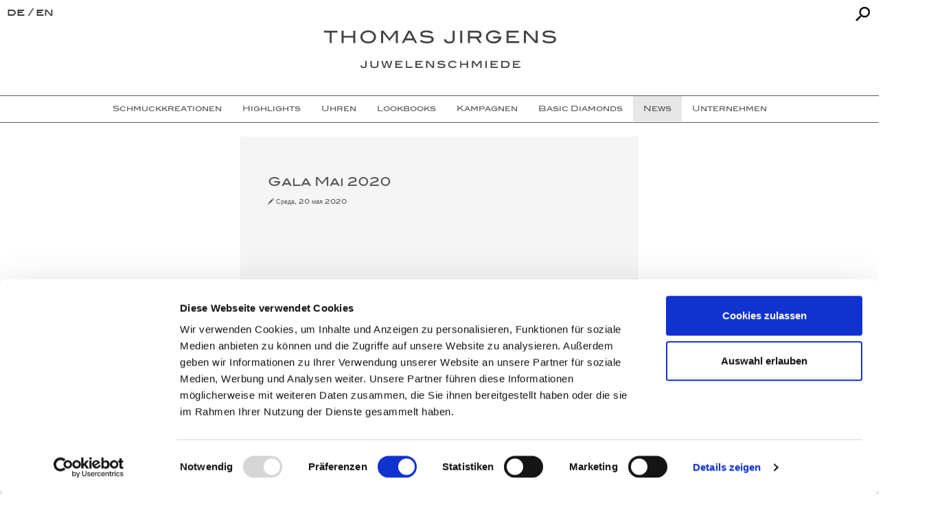

--- FILE ---
content_type: text/html; charset=utf-8
request_url: https://juwelenschmiede.de/ru/news/presse/gala-mai-2020.html
body_size: 12313
content:
<!DOCTYPE html><html prefix="og: http://ogp.me/ns#" lang="ru-RU"><head><meta http-equiv="X-UA-Compatible" content="IE=edge"><meta name="viewport" content="width=device-width, initial-scale=1, shrink-to-fit=no"><meta name="p:domain_verify" content="1e113bcd6dc725e0ffeccda149a40686"/><meta name="google-site-verification" content="t9tb4HYIAky7vpMFEPjdyY4B2srqycj1Tz9aO1BX-rw"><base href="https://juwelenschmiede.de/ru/news/presse/gala-mai-2020.html" /><meta http-equiv="content-type" content="text/html; charset=utf-8" /><meta name="title" content="Gala Mai 2020" /><meta property="og:url" content="https://juwelenschmiede.de/ru/news/presse/gala-mai-2020.html" /><meta property="og:title" content="Gala Mai 2020 - THOMAS JIRGENS Juwelenschmiede | München" /><meta property="og:type" content="article" /><meta property="og:image" content="https://juwelenschmiede.de/media/k2/items/cache/ba0de4516e0eb74cc70e755ba1f8371d_M.jpg" /><meta name="image" content="https://juwelenschmiede.de/media/k2/items/cache/ba0de4516e0eb74cc70e755ba1f8371d_M.jpg" /><meta property="og:description" content="»Diamanten sind Lichtwesen« Edelsteine sind seine Leidenschaft. Eine spezielle Art hat es Thomas Jirgens besonders angetan   Spätestens seit dem..." /><meta name="description" content="»Diamanten sind Lichtwesen« Edelsteine sind seine Leidenschaft. Eine spezielle Art hat es Thomas Jirgens besonders angetan   Spätestens seit dem..." /><meta name="generator" content="Joomla! - Open Source Content Management" /><title>Gala Mai 2020 - THOMAS JIRGENS Juwelenschmiede | München</title><link href="https://juwelenschmiede.de/ru/component/search/?Itemid=352&amp;id=1317:gala-mai-2020&amp;format=opensearch" rel="search" title="Искать THOMAS JIRGENS Juwelenschmiede | München" type="application/opensearchdescription+xml" /><link href="https://cdnjs.cloudflare.com/ajax/libs/magnific-popup.js/1.1.0/magnific-popup.min.css" rel="stylesheet" type="text/css" /><link href="/plugins/content/jw_sigpro/jw_sigpro/includes/js/jquery_fancybox/fancybox/jquery.fancybox.css?v=2.1.5" rel="stylesheet" type="text/css" /><link href="/plugins/content/jw_sigpro/jw_sigpro/includes/js/jquery_fancybox/fancybox/helpers/jquery.fancybox-buttons.css?v=2.1.5" rel="stylesheet" type="text/css" /><link href="/plugins/content/jw_sigpro/jw_sigpro/includes/js/jquery_fancybox/fancybox/helpers/jquery.fancybox-thumbs.css?v=2.1.5" rel="stylesheet" type="text/css" /><link href="/plugins/content/jw_sigpro/jw_sigpro/tmpl/responsive/css/template.css" rel="stylesheet" type="text/css" media="screen" /><link href="/plugins/content/jw_sigpro/jw_sigpro/includes/css/print.css" rel="stylesheet" type="text/css" media="print" /><link href="/plugins/system/djaccessibility/module/assets/css/accessibility.css?1.11" rel="stylesheet" type="text/css" /><style type="text/css">.mfp-iframe-holder{padding:10px}.mfp-iframe-holder .mfp-content{max-width:100%;width:100%;height:100%}.mfp-iframe-scaler iframe{background:#fff;padding:10px;box-sizing:border-box;box-shadow:none}.djacc--sticky.djacc-popup{margin:20px 20px}</style> <script type="application/json" class="joomla-script-options new">{"csrf.token":"4f7f17ad6ae2e69723ddbfa03449ddce","system.paths":{"root":"","base":""}}</script><link rel="alternate" href="https://juwelenschmiede.de/news/presse/gala-mai-2020.html" hreflang="de" /><link rel="alternate" href="https://juwelenschmiede.de/en/news/presse/gala-mai-2020.html" hreflang="en" /><link rel="alternate" href="https://juwelenschmiede.de/ru/news/presse/gala-mai-2020.html" hreflang="ru" /><link rel="stylesheet" type="text/css" href="https://maxcdn.bootstrapcdn.com/bootstrap/3.3.7/css/bootstrap.min.css" integrity="sha384-BVYiiSIFeK1dGmJRAkycuHAHRg32OmUcww7on3RYdg4Va+PmSTsz/K68vbdEjh4u" crossorigin="anonymous"><link rel="stylesheet" type="text/css" href="https://cdn.jsdelivr.net/jquery.slick/1.6.0/slick.css" /><link rel="stylesheet" type="text/css" href="https://unpkg.com/flickity@2/dist/flickity.min.css"><link rel="stylesheet" href="/media/com_jchoptimize/cache/css/4506c1cba18c85ea7744acf2abfb3e91.css" /><!--[if lt IE 9]>
      <script src="https://oss.maxcdn.com/html5shiv/3.7.3/html5shiv.min.js"></script>
      <script src="https://oss.maxcdn.com/respond/1.4.2/respond.min.js"></script>
    <![endif]--><link rel="apple-touch-icon" sizes="57x57" href="/templates/juwelenschmiede/favicon/apple-icon-57x57.png"><link rel="apple-touch-icon" sizes="60x60" href="/templates/juwelenschmiede/favicon/apple-icon-60x60.png"><link rel="apple-touch-icon" sizes="72x72" href="/templates/juwelenschmiede/favicon/apple-icon-72x72.png"><link rel="apple-touch-icon" sizes="76x76" href="/templates/juwelenschmiede/favicon/apple-icon-76x76.png"><link rel="apple-touch-icon" sizes="114x114" href="/templates/juwelenschmiede/favicon/apple-icon-114x114.png"><link rel="apple-touch-icon" sizes="120x120" href="/templates/juwelenschmiede/favicon/apple-icon-120x120.png"><link rel="apple-touch-icon" sizes="144x144" href="/templates/juwelenschmiede/favicon/apple-icon-144x144.png"><link rel="apple-touch-icon" sizes="152x152" href="/templates/juwelenschmiede/favicon/apple-icon-152x152.png"><link rel="apple-touch-icon" sizes="180x180" href="/templates/juwelenschmiede/favicon/apple-icon-180x180.png"><link rel="icon" type="image/png" sizes="192x192" href="/templates/juwelenschmiede/favicon/android-icon-192x192.png"><link rel="icon" type="image/png" sizes="32x32" href="/templates/juwelenschmiede/favicon/favicon-32x32.png"><link rel="icon" type="image/png" sizes="96x96" href="/templates/juwelenschmiede/favicon/favicon-96x96.png"><link rel="icon" type="image/png" sizes="16x16" href="/templates/juwelenschmiede/favicon/favicon-16x16.png"><link rel="manifest" href="/templates/juwelenschmiede/favicon/manifest.json"><meta name="msapplication-TileColor" content="#ffffff"><meta name="msapplication-TileImage" content="/templates/juwelenschmiede/favicon/ms-icon-144x144.png"><meta name="theme-color" content="#ffffff"><style>body,#sticky,input[type=search],#suchen input[type=search]:hover,#suchen input[type=search]:focus,.modal-content,.popover-title,.popover{background-color:#fff}.nav>li>a{border-bottom:1px solid #fff}.popover.top>.arrow:after{border-top-color:#fff}body,.filterdropdowns legend,#swipebox-bottom-bar,#swipebox-top-bar,.popover,.infotextboxen{color:#565857}#filterNoMatch{background-color:#565857}.navbar-default a{color:#565857!important}.navbar-default,.mainnavslider{border-top:1px solid #565857;border-bottom:1px solid #565857}.nav>li>a:hover,.filterdropdowns{border-bottom:1px solid #565857}footer,.bottomrow{border-top:1px solid #565857}footer nav>ul>li:first-child>a{border-bottom:1px solid #565857}.zusatzbilderborder{border:1px solid #565857}@media(max-width:767px){footer nav:first-child>ul>li:first-child>a{border-bottom:1px solid #565857;border-top:0px solid #565857}footer nav>ul>li:first-child>a{border-bottom:1px solid #565857;border-top:1px solid #565857}}a,.popover-content a{color:#3c3c3c}a:hover{color:#262626}body,.navbar-default a span,li.slick-slide,footer nav ul ul,.bottomrow,.popover,.nice-select.small{font-size:11px}@media(min-width:768px) and (max-width:1040px){.nav>li>a{font-size:11px}}.kategorieimage h3{font-size:13px}h1,h2,h3,h4,h5,h6,.quadratcontent h2,#swipebox-top-bar,.home figure figcaption>div{font-size:18px}.kategorieimage:before{background-color:rgba(51,51,51,0.6)}.langselect ul li:nth-child(3){display:none!important}</style> <script id="Cookiebot" src="https://consent.cookiebot.com/uc.js" data-cbid="b5f50a59-f2ac-4848-849c-cf897645f96e" data-blockingmode="auto" type="text/javascript"></script> <script src="https://cdnjs.cloudflare.com/ajax/libs/magnific-popup.js/1.1.0/jquery.magnific-popup.min.js" type="text/javascript"></script> <script src="/media/com_jchoptimize/cache/js/cf96ffeade7d92d8348162281b678d8a.js"></script> <script src="/plugins/content/jw_sigpro/jw_sigpro/includes/js/jquery_fancybox/fancybox/lib/jquery.mousewheel-3.0.6.pack.js" type="text/javascript"></script> <script src="/plugins/content/jw_sigpro/jw_sigpro/includes/js/jquery_fancybox/fancybox/jquery.fancybox.pack.js?v=2.1.5" type="text/javascript"></script> <script src="/plugins/content/jw_sigpro/jw_sigpro/includes/js/jquery_fancybox/fancybox/helpers/jquery.fancybox-buttons.js?v=2.1.5" type="text/javascript"></script> <script src="/plugins/content/jw_sigpro/jw_sigpro/includes/js/jquery_fancybox/fancybox/helpers/jquery.fancybox-thumbs.js?v=2.1.5" type="text/javascript"></script> <script src="/plugins/content/jw_sigpro/jw_sigpro/includes/js/behaviour.js" type="text/javascript"></script> <script src="/media/com_jchoptimize/core/js/ls.loader.js" type="text/javascript"></script> <script src="/media/com_jchoptimize/lazysizes/lazysizes.js" type="text/javascript"></script> <script src="/media/com_jchoptimize/cache/js/6f4b3bfa1065258be52667f5172c16de.js"></script> <script src="/plugins/system/djaccessibility/module/assets/js/accessibility.min.js?1.11" type="text/javascript"></script> <script type="text/javascript">jQuery.noConflict();jQuery(function($){$("a.fancybox-button").fancybox({helpers:{title:{type:'inside'},buttons:{}},afterLoad:function(){this.title='<b class="fancyboxCounter">Image '+(this.index+1)+' of '+this.group.length+'</b>'+(this.title?this.title:'');}});});new DJAccessibility({"cms":"joomla","yootheme":false,"position":"sticky","mobile_position":"sticky","layout":"popup","mobile_layout":"popup","align_position_popup":"bottom right","align_position_toolbar":"top center","align_mobile_position":"bottom right","breakpoint":"767px","direction":"top left","space":"1","version":"dmVyc2lvbnBybw==","speech_pitch":"1","speech_rate":"1","speech_volume":"1","ajax_url":"?option=com_ajax&plugin=Djaccessibility&format=raw"})</script><noscript><style type="text/css">img.jch-lazyload,iframe.jch-lazyload{display:none}</style> </noscript> </head><body class="site com_k2 view-item no-layout no-task itemid-352"><section class="djacc djacc-container djacc-popup djacc--hidden djacc--light djacc--bottom-right"> <button class="djacc__openbtn djacc__openbtn--default" aria-label="Open accessibility tools" title="Open accessibility tools"> <svg xmlns="http://www.w3.org/2000/svg" width="48" height="48" viewBox="0 0 48 48"> <path d="M1480.443,27.01l-3.891-7.51-3.89,7.51a1,1,0,0,1-.89.54,1.073,1.073,0,0,1-.46-.11,1,1,0,0,1-.43-1.35l4.67-9V10.21l-8.81-2.34a1,1,0,1,1,.51-1.93l9.3,2.47,9.3-2.47a1,1,0,0,1,.509,1.93l-8.81,2.34V17.09l4.66,9a1,1,0,1,1-1.769.92ZM1473.583,3a3,3,0,1,1,3,3A3,3,0,0,1,1473.583,3Zm2,0a1,1,0,1,0,1-1A1,1,0,0,0,1475.583,3Z" transform="translate(-1453 10.217)" fill="#fff"/> </svg> </button><div class="djacc__panel"><div class="djacc__header"><p class="djacc__title">Accessibility Tools</p><button class="djacc__reset" aria-label="Reset" title="Reset"> <svg xmlns="http://www.w3.org/2000/svg" width="18" height="18" viewBox="0 0 18 18"> <path d="M9,18a.75.75,0,0,1,0-1.5,7.5,7.5,0,1,0,0-15A7.531,7.531,0,0,0,2.507,5.25H3.75a.75.75,0,0,1,0,1.5h-3A.75.75,0,0,1,0,6V3A.75.75,0,0,1,1.5,3V4.019A9.089,9.089,0,0,1,2.636,2.636,9,9,0,0,1,15.364,15.365,8.94,8.94,0,0,1,9,18Z" fill="#fff"/> </svg> </button> <button class="djacc__close" aria-label="Close accessibility tools" title="Close accessibility tools"> <svg xmlns="http://www.w3.org/2000/svg" width="14.828" height="14.828" viewBox="0 0 14.828 14.828"> <g transform="translate(-1842.883 -1004.883)"> <line x2="12" y2="12" transform="translate(1844.297 1006.297)" fill="none" stroke="#fff" stroke-linecap="round" stroke-width="2"/> <line x1="12" y2="12" transform="translate(1844.297 1006.297)" fill="none" stroke="#fff" stroke-linecap="round" stroke-width="2"/> </g> </svg> </button> </div><ul class="djacc__list"> <li class="djacc__item djacc__item--contrast"> <button class="djacc__btn djacc__btn--invert-colors" title="Invert colors"> <svg xmlns="http://www.w3.org/2000/svg" width="24" height="24" viewBox="0 0 24 24"> <g fill="none" stroke="#fff" stroke-width="2"> <circle cx="12" cy="12" r="12" stroke="none"/> <circle cx="12" cy="12" r="11" fill="none"/> </g> <path d="M0,12A12,12,0,0,1,12,0V24A12,12,0,0,1,0,12Z" fill="#fff"/> </svg> <span class="djacc_btn-label">Invert colors</span> </button> </li> <li class="djacc__item djacc__item--contrast"> <button class="djacc__btn djacc__btn--monochrome" title="Monochrome"> <svg xmlns="http://www.w3.org/2000/svg" width="24" height="24" viewBox="0 0 24 24"> <g fill="none" stroke="#fff" stroke-width="2"> <circle cx="12" cy="12" r="12" stroke="none"/> <circle cx="12" cy="12" r="11" fill="none"/> </g> <line y2="21" transform="translate(12 1.5)" fill="none" stroke="#fff" stroke-linecap="round" stroke-width="2"/> <path d="M5.853,7.267a12.041,12.041,0,0,1,1.625-1.2l6.3,6.3v2.829Z" transform="translate(-0.778 -4.278)" fill="#fff"/> <path d="M3.2,6.333A12.006,12.006,0,0,1,4.314,4.622l9.464,9.464v2.829Z" transform="translate(-0.778)" fill="#fff"/> <path d="M1.823,10.959a11.953,11.953,0,0,1,.45-2.378l11.506,11.5v2.829Z" transform="translate(-0.778)" fill="#fff"/> </svg> <span class="djacc_btn-label">Monochrome</span> </button> </li> <li class="djacc__item djacc__item--contrast"> <button class="djacc__btn djacc__btn--dark-contrast" title="Dark contrast"> <svg xmlns="http://www.w3.org/2000/svg" width="24" height="24" viewBox="0 0 24 24"> <path d="M12,27A12,12,0,0,1,9.638,3.232a10,10,0,0,0,14.13,14.13A12,12,0,0,1,12,27Z" transform="translate(0 -3.232)" fill="#fff"/> </svg> <span class="djacc_btn-label">Dark contrast</span> </button> </li> <li class="djacc__item djacc__item--contrast"> <button class="djacc__btn djacc__btn--light-contrast" title="Light contrast"> <svg xmlns="http://www.w3.org/2000/svg" width="24" height="24" viewBox="0 0 32 32"> <g transform="translate(7 7)" fill="none" stroke="#fff" stroke-width="2"> <circle cx="9" cy="9" r="9" stroke="none"/> <circle cx="9" cy="9" r="8" fill="none"/> </g> <rect width="2" height="5" rx="1" transform="translate(15)" fill="#fff"/> <rect width="2" height="5" rx="1" transform="translate(26.607 3.979) rotate(45)" fill="#fff"/> <rect width="2" height="5" rx="1" transform="translate(32 15) rotate(90)" fill="#fff"/> <rect width="2" height="5" rx="1" transform="translate(28.021 26.607) rotate(135)" fill="#fff"/> <rect width="2" height="5" rx="1" transform="translate(15 27)" fill="#fff"/> <rect width="2" height="5" rx="1" transform="translate(7.515 23.071) rotate(45)" fill="#fff"/> <rect width="2" height="5" rx="1" transform="translate(5 15) rotate(90)" fill="#fff"/> <rect width="2" height="5" rx="1" transform="translate(8.929 7.515) rotate(135)" fill="#fff"/> </svg> <span class="djacc_btn-label">Light contrast</span> </button> </li> <li class="djacc__item djacc__item--contrast"> <button class="djacc__btn djacc__btn--low-saturation" title="Low saturation"> <svg xmlns="http://www.w3.org/2000/svg" width="24" height="24" viewBox="0 0 24 24"> <g fill="none" stroke="#fff" stroke-width="2"> <circle cx="12" cy="12" r="12" stroke="none"/> <circle cx="12" cy="12" r="11" fill="none"/> </g> <path d="M0,12A12,12,0,0,1,6,1.6V22.394A12,12,0,0,1,0,12Z" transform="translate(0 24) rotate(-90)" fill="#fff"/> </svg> <span class="djacc_btn-label">Low saturation</span> </button> </li> <li class="djacc__item djacc__item--contrast"> <button class="djacc__btn djacc__btn--high-saturation" title="High saturation"> <svg xmlns="http://www.w3.org/2000/svg" width="24" height="24" viewBox="0 0 24 24"> <g fill="none" stroke="#fff" stroke-width="2"> <circle cx="12" cy="12" r="12" stroke="none"/> <circle cx="12" cy="12" r="11" fill="none"/> </g> <path d="M0,12A12.006,12.006,0,0,1,17,1.088V22.911A12.006,12.006,0,0,1,0,12Z" transform="translate(0 24) rotate(-90)" fill="#fff"/> </svg> <span class="djacc_btn-label">High saturation</span> </button> </li> <li class="djacc__item"> <button class="djacc__btn djacc__btn--highlight-links" title="Highlight links"> <svg xmlns="http://www.w3.org/2000/svg" width="24" height="24" viewBox="0 0 24 24"> <rect width="24" height="24" fill="none"/> <path d="M3.535,21.92a5.005,5.005,0,0,1,0-7.071L6.364,12.02a1,1,0,0,1,1.415,1.413L4.95,16.263a3,3,0,0,0,4.243,4.243l2.828-2.828h0a1,1,0,1,1,1.414,1.415L10.607,21.92a5,5,0,0,1-7.072,0Zm2.829-2.828a1,1,0,0,1,0-1.415L17.678,6.364a1,1,0,1,1,1.415,1.414L7.779,19.092a1,1,0,0,1-1.415,0Zm11.314-5.657a1,1,0,0,1,0-1.413l2.829-2.829A3,3,0,1,0,16.263,4.95L13.436,7.777h0a1,1,0,0,1-1.414-1.414l2.828-2.829a5,5,0,1,1,7.071,7.071l-2.828,2.828a1,1,0,0,1-1.415,0Z" transform="translate(-0.728 -0.728)" fill="#fff"/> </svg> <span class="djacc_btn-label">Highlight links</span> </button> </li> <li class="djacc__item"> <button class="djacc__btn djacc__btn--highlight-titles" title="Highlight headings"> <svg xmlns="http://www.w3.org/2000/svg" width="24" height="24" viewBox="0 0 24 24"> <rect width="2" height="14" rx="1" transform="translate(5 5)" fill="#fff"/> <rect width="2" height="14" rx="1" transform="translate(10 5)" fill="#fff"/> <rect width="2" height="14" rx="1" transform="translate(17 5)" fill="#fff"/> <rect width="2" height="7" rx="1" transform="translate(12 11) rotate(90)" fill="#fff"/> <rect width="2" height="5" rx="1" transform="translate(19 5) rotate(90)" fill="#fff"/> <g fill="none" stroke="#fff" stroke-width="2"> <rect width="24" height="24" rx="4" stroke="none"/> <rect x="1" y="1" width="22" height="22" rx="3" fill="none"/> </g> </svg> <span class="djacc_btn-label">Highlight headings</span> </button> </li> <li class="djacc__item"> <button class="djacc__btn djacc__btn--screen-reader" title="Screen reader"> <svg xmlns="http://www.w3.org/2000/svg" width="24" height="24" viewBox="0 0 24 24"> <g fill="none" stroke="#fff" stroke-width="2"> <circle cx="12" cy="12" r="12" stroke="none"/> <circle cx="12" cy="12" r="11" fill="none"/> </g> <path d="M2907.964,170h1.91l1.369-2.584,2.951,8.363,2.5-11.585L2919,170h2.132" transform="translate(-2902.548 -158)" fill="none" stroke="#fff" stroke-linecap="round" stroke-linejoin="round" stroke-width="2"/> </svg> <span class="djacc_btn-label">Screen reader</span> </button> </li> <li class="djacc__item"> <button class="djacc__btn djacc__btn--read-mode" title="Read mode" data-label="Disable Read mode"> <svg xmlns="http://www.w3.org/2000/svg" width="24" height="24" viewBox="0 0 24 24"> <g fill="none" stroke="#fff" stroke-width="2"> <rect width="24" height="24" rx="4" stroke="none"/> <rect x="1" y="1" width="22" height="22" rx="3" fill="none"/> </g> <rect width="14" height="2" rx="1" transform="translate(5 7)" fill="#fff"/> <rect width="14" height="2" rx="1" transform="translate(5 11)" fill="#fff"/> <rect width="7" height="2" rx="1" transform="translate(5 15)" fill="#fff"/> </svg> <span class="djacc_btn-label">Read mode</span> </button> </li> <li class="djacc__item djacc__item--full"> <span class="djacc__arrows djacc__arrows--zoom"> <span class="djacc__label">Content scaling</span> <span class="djacc__bar"></span> <span class="djacc__size">100<span class="djacc__percent">%</span></span> <button class="djacc__dec" aria-label="Decrease content size" title="Decrease content size"> <svg xmlns="http://www.w3.org/2000/svg" width="10" height="2" viewBox="0 0 10 2"> <g transform="translate(1 1)"> <line x1="8" fill="none" stroke="#fff" stroke-linecap="round" stroke-width="2"/> </g> </svg> </button> <button class="djacc__inc" aria-label="Increase content size" title="Increase content size"> <svg xmlns="http://www.w3.org/2000/svg" width="10" height="10" viewBox="0 0 10 10"> <g transform="translate(1 1)"> <line y2="8" transform="translate(4)" fill="none" stroke="#fff" stroke-linecap="round" stroke-width="2"/> <line x1="8" transform="translate(0 4)" fill="none" stroke="#fff" stroke-linecap="round" stroke-width="2"/> </g> </svg> </button> </span> </li> <li class="djacc__item djacc__item--full"> <span class="djacc__arrows djacc__arrows--font-size"> <span class="djacc__label">Font size</span> <span class="djacc__bar"></span> <span class="djacc__size">100<span class="djacc__percent">%</span></span> <button class="djacc__dec" aria-label="Decrease font size" title="Decrease font size"> <svg xmlns="http://www.w3.org/2000/svg" width="10" height="2" viewBox="0 0 10 2"> <g transform="translate(1 1)"> <line x1="8" fill="none" stroke="#fff" stroke-linecap="round" stroke-width="2"/> </g> </svg> </button> <button class="djacc__inc" aria-label="Increase font size" title="Increase font size"> <svg xmlns="http://www.w3.org/2000/svg" width="10" height="10" viewBox="0 0 10 10"> <g transform="translate(1 1)"> <line y2="8" transform="translate(4)" fill="none" stroke="#fff" stroke-linecap="round" stroke-width="2"/> <line x1="8" transform="translate(0 4)" fill="none" stroke="#fff" stroke-linecap="round" stroke-width="2"/> </g> </svg> </button> </span> </li> <li class="djacc__item djacc__item--full"> <span class="djacc__arrows djacc__arrows--line-height"> <span class="djacc__label">Line height</span> <span class="djacc__bar"></span> <span class="djacc__size">100<span class="djacc__percent">%</span></span> <button class="djacc__dec" aria-label="Decrease line height" title="Decrease line height"> <svg xmlns="http://www.w3.org/2000/svg" width="10" height="2" viewBox="0 0 10 2"> <g transform="translate(1 1)"> <line x1="8" fill="none" stroke="#fff" stroke-linecap="round" stroke-width="2"/> </g> </svg> </button> <button class="djacc__inc" aria-label="Increase line height" title="Increase line height"> <svg xmlns="http://www.w3.org/2000/svg" width="10" height="10" viewBox="0 0 10 10"> <g transform="translate(1 1)"> <line y2="8" transform="translate(4)" fill="none" stroke="#fff" stroke-linecap="round" stroke-width="2"/> <line x1="8" transform="translate(0 4)" fill="none" stroke="#fff" stroke-linecap="round" stroke-width="2"/> </g> </svg> </button> </span> </li> <li class="djacc__item djacc__item--full"> <span class="djacc__arrows djacc__arrows--letter-spacing"> <span class="djacc__label">Letter spacing</span> <span class="djacc__bar"></span> <span class="djacc__size">100<span class="djacc__percent">%</span></span> <button class="djacc__dec" aria-label="Decrease letter space" title="Decrease letter space"> <svg xmlns="http://www.w3.org/2000/svg" width="10" height="2" viewBox="0 0 10 2"> <g transform="translate(1 1)"> <line x1="8" fill="none" stroke="#fff" stroke-linecap="round" stroke-width="2"/> </g> </svg> </button> <button class="djacc__inc" aria-label="Increase letter space" title="Increase letter space"> <svg xmlns="http://www.w3.org/2000/svg" width="10" height="10" viewBox="0 0 10 10"> <g transform="translate(1 1)"> <line y2="8" transform="translate(4)" fill="none" stroke="#fff" stroke-linecap="round" stroke-width="2"/> <line x1="8" transform="translate(0 4)" fill="none" stroke="#fff" stroke-linecap="round" stroke-width="2"/> </g> </svg> </button> </span> </li> </ul> </div> </section><div class="container-non-responsive"><aside class="container-fluid toprow"><div class="row"><div class="col-xs-6 langselect"><ul class="lang-inline"> <li class="" dir="ltr"> <a title="Deutsch" href="/de/news/presse/gala-mai-2020.html"> de </a> </li> <li class="" dir="ltr"> <a title="English" href="/en/news/presse/gala-mai-2020.html"> en </a> </li> <li class="lang-active" dir="ltr"> <a title="Russisch" href="/ru/news/presse/gala-mai-2020.html"> ru </a> </li> </ul> </div><div class="col-xs-6 text-right "><form id="suchen" action="/ru/news/presse.html" method="post" class="form-inline"> <input name="searchword" id="mod-search-searchword" maxlength="200" class="inputbox search-query" type="search" placeholder="Введите текст для поиска..." /> <input type="hidden" name="task" value="search" /> <input type="hidden" name="option" value="com_search" /> <input type="hidden" name="Itemid" value="352" /> </form></div></div></aside><header class="container-fluid noHspace"><figure class="row logo"><div class="custom" > <a href="/ru/" title="Thomas Jirgens Juwelenschmiede"><img src="[data-uri]" data-src="/images/thomas-jirgens-juwelenschmiede-logo.svg" alt="Thomas Jirgens Juwelenschmiede Logo" class="img-responsive center-block jch-lazyload" style="max-width:350px; height:auto" /><noscript><img src="/images/thomas-jirgens-juwelenschmiede-logo.svg" alt="Thomas Jirgens Juwelenschmiede Logo" class="img-responsive center-block" style="max-width:350px; height:auto" /></noscript></a></div></figure><div id="sticky" class="row"><div class="container-fluid mobileheadercontainer"> <nav class="navbar navbar-default"><div class="navbar-header"><figure class="visible-xs"><div class="custom" > <a href="/ru/" title="Thomas Jirgens Juwelenschmiede"><img src="[data-uri]" data-src="/images/thomas-jirgens-juwelenschmiede-logo-sm.svg" alt="Thomas Jirgens Juwelenschmiede Logo" class="img-responsive center-block jch-lazyload" style="height:30px; width:auto" /><noscript><img src="/images/thomas-jirgens-juwelenschmiede-logo-sm.svg" alt="Thomas Jirgens Juwelenschmiede Logo" class="img-responsive center-block" style="height:30px; width:auto" /></noscript></a></div></figure><button class="navbar-toggle" type="button" data-toggle="collapse" data-target=".js-navbar-collapse"> <span class="sr-only">Toggle navigation</span> <span class="icon-bar"></span> <span class="icon-bar"></span> <span class="icon-bar"></span> </button> </div><div class="collapse navbar-collapse js-navbar-collapse"><ul class="nav navbar-nav"> <li class="item-332 deeper parent  dropdown mega-dropdown"><a href="/ " title="Schmuckkreationen">Schmuckkreationen</a><ul class="dropdown-menu mega-dropdown-menu row mainnavslider"><li class="item-333  dropdown mega-dropdown"><a href="/ru/schmuckkreationen/ringe.html" title="Ringe"><img class="jch-lazyload" src="[data-uri]" data-src="/images/navigation/schmuckkreation/ringe.png" alt="Ringe" width="560" height="560" /><noscript><img src="/images/navigation/schmuckkreation/ringe.png" alt="Ringe" width="560" height="560" /></noscript><span class="image-title">Ringe</span></a></li><li class="item-334  dropdown mega-dropdown"><a href="/ru/schmuckkreationen/ohrringe.html" title="Ohrringe"><img class="jch-lazyload" src="[data-uri]" data-src="/images/navigation/schmuckkreation/ohrringe.png" alt="Ohrringe" width="560" height="560" /><noscript><img src="/images/navigation/schmuckkreation/ohrringe.png" alt="Ohrringe" width="560" height="560" /></noscript><span class="image-title">Ohrringe</span></a></li><li class="item-335  dropdown mega-dropdown"><a href="/ru/schmuckkreationen/armbaender.html" title="Armbänder"><img class="jch-lazyload" src="[data-uri]" data-src="/images/navigation/schmuckkreation/armbaender.png" alt="Armbänder" width="495" height="495" /><noscript><img src="/images/navigation/schmuckkreation/armbaender.png" alt="Armbänder" width="495" height="495" /></noscript><span class="image-title">Armbänder</span></a></li><li class="item-336  dropdown mega-dropdown"><a href="/ru/schmuckkreationen/halsketten.html" title="Halsketten"><img class="jch-lazyload" src="[data-uri]" data-src="/images/navigation/schmuckkreation/halsketten.png" alt="Halsketten" width="438" height="438" /><noscript><img src="/images/navigation/schmuckkreation/halsketten.png" alt="Halsketten" width="438" height="438" /></noscript><span class="image-title">Halsketten</span></a></li><li class="item-337  dropdown mega-dropdown"><a href="/ru/schmuckkreationen/manschettenknoepfe.html" title="Manschettenknöpfe"><img class="jch-lazyload" src="[data-uri]" data-src="/images/navigation/schmuckkreation/manschettenknoepfe.png" alt="Man­schet­ten­­knöpfe" width="560" height="560" /><noscript><img src="/images/navigation/schmuckkreation/manschettenknoepfe.png" alt="Man­schet­ten­­knöpfe" width="560" height="560" /></noscript><span class="image-title">Man­schet­ten­­knöpfe</span></a></li><li class="item-338  dropdown mega-dropdown"><a href="/ru/schmuckkreationen/broschen-objekte.html" title="Broschen"><img class="jch-lazyload" src="[data-uri]" data-src="/images/navigation/schmuckkreation/broschen.png" alt="Broschen-Objekte" width="560" height="560" /><noscript><img src="/images/navigation/schmuckkreation/broschen.png" alt="Broschen-Objekte" width="560" height="560" /></noscript><span class="image-title">Broschen-Objekte</span></a></li><li class="item-340  dropdown mega-dropdown"><a href="/ru/schmuckkreationen/verlobungsringe.html" title="Verlobungsringe"><img class="jch-lazyload" src="[data-uri]" data-src="/images/navigation/schmuckkreation/verlobungsringe.png" alt="Ver­lo­bungs­­ringe" width="560" height="560" /><noscript><img src="/images/navigation/schmuckkreation/verlobungsringe.png" alt="Ver­lo­bungs­­ringe" width="560" height="560" /></noscript><span class="image-title">Ver­lo­bungs­­ringe</span></a></li></ul></li><li class="item-342 deeper parent  dropdown mega-dropdown"><a href="/ " title="Schmuck Highlights">Highlights</a><ul class="dropdown-menu mega-dropdown-menu row mainnavslider"><li class="item-343  dropdown mega-dropdown"><a href="/ru/schmuck-highlights/neueste-kreationen.html" title="Neuste Kreationen"><img class="jch-lazyload" src="[data-uri]" data-src="/images/navigation/highlights/LATEST-CREATIONS.png" alt="Neueste Kreationen" width="560" height="560" /><noscript><img src="/images/navigation/highlights/LATEST-CREATIONS.png" alt="Neueste Kreationen" width="560" height="560" /></noscript><span class="image-title">Neueste Kreationen</span></a></li><li class="item-529  dropdown mega-dropdown"><a href="/ru/schmuck-highlights/larimar.html" title="El Mar"><img class="jch-lazyload" src="[data-uri]" data-src="/images/navigation/highlights/el-mar.png" alt="Larimar" width="560" height="560" /><noscript><img src="/images/navigation/highlights/el-mar.png" alt="Larimar" width="560" height="560" /></noscript><span class="image-title">Larimar</span></a></li><li class="item-344  dropdown mega-dropdown"><a href="/ru/schmuck-highlights/paraiba-tourmaline.html" title="Paraiba Tourmaline"><img class="jch-lazyload" src="[data-uri]" data-src="/images/navigation/highlights/PARAIBA-TURMALINE.png" alt="Paraiba Tourmaline" width="560" height="560" /><noscript><img src="/images/navigation/highlights/PARAIBA-TURMALINE.png" alt="Paraiba Tourmaline" width="560" height="560" /></noscript><span class="image-title">Paraiba Tourmaline</span></a></li><li class="item-345  dropdown mega-dropdown"><a href="/ru/schmuck-highlights/welo-opale.html" title="Welo Opale"><img class="jch-lazyload" src="[data-uri]" data-src="/images/navigation/highlights/WELO-OPALE.png" alt="Welo Opale" width="560" height="560" /><noscript><img src="/images/navigation/highlights/WELO-OPALE.png" alt="Welo Opale" width="560" height="560" /></noscript><span class="image-title">Welo Opale</span></a></li><li class="item-346  dropdown mega-dropdown"><a href="/ru/schmuck-highlights/clear-crystals.html" title="Clear Crystals"><img class="jch-lazyload" src="[data-uri]" data-src="/images/navigation/highlights/CLEAR-CRYSTALS.png" alt="Clear Crystals" width="560" height="560" /><noscript><img src="/images/navigation/highlights/CLEAR-CRYSTALS.png" alt="Clear Crystals" width="560" height="560" /></noscript><span class="image-title">Clear Crystals</span></a></li><li class="item-347  dropdown mega-dropdown"><a href="/ru/schmuck-highlights/trinity-transformers.html" title="Trinity Transformers"><img class="jch-lazyload" src="[data-uri]" data-src="/images/navigation/highlights/TRINITY.png" alt="Trinity Transformers" width="560" height="560" /><noscript><img src="/images/navigation/highlights/TRINITY.png" alt="Trinity Transformers" width="560" height="560" /></noscript><span class="image-title">Trinity Transformers</span></a></li></ul></li><li class="item-339  dropdown mega-dropdown"><a href="/ru/uhren.html" title="Uhren">Uhren</a></li><li class="item-348  dropdown mega-dropdown"><a href="/ru/juwelenschmiede-lookbooks.html" title="Lookbooks">Lookbooks</a></li><li class="item-421  dropdown mega-dropdown"><a href="/ru/kampagnen.html" title="Kampagnen">Kampagnen</a></li><li class="item-443 deeper parent  dropdown mega-dropdown"><a href="#" class=" slide-btn1">Basic Diamonds</a><ul class="dropdown-menu mega-dropdown-menu row mainnavslider"><li class="item-444  dropdown mega-dropdown"><a href="/ru/basic/basic-diamonds-ringe.html" ><img class="jch-lazyload" src="[data-uri]" data-src="/images/navigation/basic-diamonds/ringe.png" alt="Ringe" width="738" height="738" /><noscript><img src="/images/navigation/basic-diamonds/ringe.png" alt="Ringe" width="738" height="738" /></noscript><span class="image-title">Ringe</span></a></li><li class="item-445  dropdown mega-dropdown"><a href="/ru/basic/basic-diamonds-ohrringe.html" ><img class="jch-lazyload" src="[data-uri]" data-src="/images/navigation/basic-diamonds/ohrringe.png" alt="Ohrringe" width="672" height="672" /><noscript><img src="/images/navigation/basic-diamonds/ohrringe.png" alt="Ohrringe" width="672" height="672" /></noscript><span class="image-title">Ohrringe</span></a></li><li class="item-446  dropdown mega-dropdown"><a href="/ru/basic/basic-diamonds-armbaender.html" ><img class="jch-lazyload" src="[data-uri]" data-src="/images/navigation/basic-diamonds/armbaender.png" alt="Armbänder" width="972" height="972" /><noscript><img src="/images/navigation/basic-diamonds/armbaender.png" alt="Armbänder" width="972" height="972" /></noscript><span class="image-title">Armbänder</span></a></li><li class="item-447  dropdown mega-dropdown"><a href="/ru/basic/basic-diamonds-halsketten.html" ><img class="jch-lazyload" src="[data-uri]" data-src="/images/navigation/basic-diamonds/halsketten.png" alt="Halsketten" width="732" height="732" /><noscript><img src="/images/navigation/basic-diamonds/halsketten.png" alt="Halsketten" width="732" height="732" /></noscript><span class="image-title">Halsketten</span></a></li></ul></li><li class="item-350 active  dropdown mega-dropdown"><a href="/ru/news.html" title="Juwelenschmiede - Social, News und Events">News</a></li><li class="item-349  dropdown mega-dropdown"><a href="/ru/die-juwelenschmiede-muenchen.html" title="Unternehmen">Unternehmen</a></li></ul></div></nav> </div> </div> </header> <main role="main"><div class="visible-xs"><div id="instaslider" class="instamenu"> <a href="/ru/schmuckkreationen/ringe.html" title="Ringe"><figure> <img src="[data-uri]" data-src="/images/navigation/schmuckkreation/ringe.png" alt="Ringe" class="instagicon jch-lazyload" width="560" height="560" /><noscript><img src="/images/navigation/schmuckkreation/ringe.png" alt="Ringe" class="instagicon" width="560" height="560" /></noscript><figcaption>Ringe</figcaption></figure></a> <a href="/ru/schmuckkreationen/ohrringe.html" title="Ohrringe"><figure> <img src="[data-uri]" data-src="/images/navigation/schmuckkreation/ohrringe.png" alt="Ohrringe" class="instagicon jch-lazyload" width="560" height="560" /><noscript><img src="/images/navigation/schmuckkreation/ohrringe.png" alt="Ohrringe" class="instagicon" width="560" height="560" /></noscript><figcaption>Ohrringe</figcaption></figure></a> <a href="/ru/schmuckkreationen/armbaender.html" title="Armbänder"><figure> <img src="[data-uri]" data-src="/images/navigation/schmuckkreation/armbaender.png" alt="Armbänder" class="instagicon jch-lazyload" width="495" height="495" /><noscript><img src="/images/navigation/schmuckkreation/armbaender.png" alt="Armbänder" class="instagicon" width="495" height="495" /></noscript><figcaption>Armbänder</figcaption></figure></a> <a href="/ru/schmuckkreationen/halsketten.html" title="Halsketten"><figure> <img src="[data-uri]" data-src="/images/navigation/schmuckkreation/halsketten.png" alt="Halsketten" class="instagicon jch-lazyload" width="438" height="438" /><noscript><img src="/images/navigation/schmuckkreation/halsketten.png" alt="Halsketten" class="instagicon" width="438" height="438" /></noscript><figcaption>Halsketten</figcaption></figure></a> <a href="/ru/schmuckkreationen/manschettenknoepfe.html" title="Man­schet­ten­­knöpfe"><figure> <img src="[data-uri]" data-src="/images/navigation/schmuckkreation/manschettenknoepfe.png" alt="Man­schet­ten­­knöpfe" class="instagicon jch-lazyload" width="560" height="560" /><noscript><img src="/images/navigation/schmuckkreation/manschettenknoepfe.png" alt="Man­schet­ten­­knöpfe" class="instagicon" width="560" height="560" /></noscript><figcaption>Man­schet­ten­­knöpfe</figcaption></figure></a> <a href="/ru/schmuckkreationen/broschen-objekte.html" title="Broschen-Objekte"><figure> <img src="[data-uri]" data-src="/images/navigation/schmuckkreation/broschen.png" alt="Broschen-Objekte" class="instagicon jch-lazyload" width="560" height="560" /><noscript><img src="/images/navigation/schmuckkreation/broschen.png" alt="Broschen-Objekte" class="instagicon" width="560" height="560" /></noscript><figcaption>Broschen-Objekte</figcaption></figure></a> <a href="/ru/schmuckkreationen/verlobungsringe.html" title="Ver­lo­bungs­­ringe"><figure> <img src="[data-uri]" data-src="/images/navigation/schmuckkreation/verlobungsringe.png" alt="Ver­lo­bungs­­ringe" class="instagicon jch-lazyload" width="560" height="560" /><noscript><img src="/images/navigation/schmuckkreation/verlobungsringe.png" alt="Ver­lo­bungs­­ringe" class="instagicon" width="560" height="560" /></noscript><figcaption>Ver­lo­bungs­­ringe</figcaption></figure></a> </div></div><div id="system-message-container"> </div><section class="container-fluid noHspace mbninus20"><article class="row"><div class="col-sm-8 col-sm-push-2"><div class="row pt20"><div class="col-sm-8 col-sm-push-2 blogpost"><h1>Gala Mai 2020</h1> <small><i class="glyphicon glyphicon-pencil"></i> Среда, 20 мая 2020</small> <br> <br> <img src="[data-uri]" data-src="https://juwelenschmiede.de/media/k2/items/cache/ba0de4516e0eb74cc70e755ba1f8371d_XL.jpg" alt="Juwelenschmiede Printausgabe Mai 2020 in der Gala mit Vintage Diamanten Kollektion praesentiert Thomas Jirgens Meisterwerke edler Juwelierskunst darbietung seltenster Edelsteine udn Juwelen aus M&uuml;nchen" class="img-responsive center-block jch-lazyload" width="972" height="632" /><noscript><img src="https://juwelenschmiede.de/media/k2/items/cache/ba0de4516e0eb74cc70e755ba1f8371d_XL.jpg" alt="Juwelenschmiede Printausgabe Mai 2020 in der Gala mit Vintage Diamanten Kollektion praesentiert Thomas Jirgens Meisterwerke edler Juwelierskunst darbietung seltenster Edelsteine udn Juwelen aus M&uuml;nchen" class="img-responsive center-block" width="972" height="632" /></noscript><br><h1 style="text-align: center;">»Diamanten sind Lichtwesen«</h1><p style="text-align: center;">Edelsteine sind seine Leidenschaft. Eine spezielle Art hat es Thomas Jirgens besonders angetan</p><p>&nbsp;</p><p style="text-align: left;">Spätestens seit dem legendären Song von Marilyn Monroe gelten Diamanten als die besten Freunde der Girls. Es gibt aber auch einen Mann, der ihrem Reiz verfallen ist: Der Müncher Gemmologe und Goldschmiedemeister Thomas Jirgens liebt vor allem Diamanten aus vergangenen Epochen. Diese sogenannten „European Cuts“ , auch Altschliff- oder Vintage-Diamanten genannt, stammen aus einer Zeit, in der die Steine noch von Hand geschliffen wurden. Sie sind rund, haben aber weniger Facetten als der heute bevorzugte, mit dem Laser geschnittene Brillantschliff. Deshalb sind sie nicht so perfekt und haben auch ein anderes Funkeln. Was macht ihre Faszination aus? Wir fragten Thomas Jirgens.</p><p style="text-align: left;">&nbsp;</p><p style="text-align: left;"><strong>Woher rührt Ihre Leidenschaft für Vintage-Diamanten?</strong></p><p style="text-align: left;">Wenn man so viele Edelsteine gesehen hat wie ich, entwickelt man Vorlieben. Die Diamanten, die vor 100 Jahren geschliffen wurden, sind Unikate und faszinieren durch ihren individuellen Charme und Charakter.</p><p style="text-align: left;">&nbsp;</p><p style="text-align: left;"><strong>Was ist der Unterschied zum Schliff von heute?</strong></p><p style="text-align: left;">Ihr Schliff ist durch großzügig angelegte Facetten gekennzeichnet, der die Vintage-Cut-Diamanten in ruhender Kraft erstrahlen lässt, besonders bei Steinen über drei Karat. Bei Altschliff-Diamanten entstehen deutlichere Licht-dispersionen, Regenbogenfarben von meditativer Schönheit, wie sie bei modernen Brillantschliffen kaum wahrnehmbar sind. Die heutigen, normiert geschliffenen Brillanten wirken dagegen unruhig und ab fünf Karat laut und aggresiv.</p><p style="text-align: left;">&nbsp;</p><p style="text-align: left;"><strong>Hat der Schliff also Einfluss auf Farbe und Brillanz des Steines?</strong></p><p style="text-align: left;">Ein Phänomen von European-Cut-Diamanten, die zwischen 1890 und 1920 geschliffen wurden, ist, dass sie gelblich getönte Steine weißer wirken lassen als moderne Schliffe es vermögen. Bei perfekt ausgeführten European Cuts ist zudem der Durchmesser des Diamanten per Karat größer als bei modernen Brillanten. Das Auge nimmt diese Unterschiede schnell wahr.</p><p style="text-align: left;">&nbsp;</p><p style="text-align: left;"><strong>Gibt es solche Diamanten überhaupt noch zu kaufen?</strong></p><p style="text-align: left;">Altschliffe und European-Cut-Diamanten werden heute nur auf Wunsch von wenigen alten Meistern geschliffen. Laurence Graff, einer der größten Diamanthändler der Jetztzeit, schleift alle seine Steine über fünf Karat in modifizierten Altschliffen, einer Mischung aus Alt und Modern. Auch der Blaue Wittelsbacher, den er vor einigen Jahren vom Bayerischen Staat erworben hat, wurde dahingehend modifiziert. Echte, alte Diamanten kann man heute nur noch aus Privatbesitz, in Museen oder bei Händlern kaufen. Am schwierigsten ist es, Paare für Ohrringe zu finden. Oft dauert es mehrere Jahre, bis ich zwei Diamanten von gleichem Schliff und gleicher Farbe finde.</p><p style="text-align: left;">&nbsp;</p><p style="text-align: left;"><strong>Sie benutzen also Vintage-Diamanten auch für Ihre eigenen Schmuck-Kreationen?</strong></p><p style="text-align: left;">Ja, am liebsten für Solitärringe in Kombination mit großen Diamant-Ohrsteckern. Modern und schlicht gefasst wirken diese großzügigen „Lichtwesen“ am schönsten.</p><p style="text-align: left;">&nbsp;</p><p style="text-align: left;"><strong>Ist diese Art von Handschliff heute noch populär?</strong></p><p style="text-align: left;">Diese speziellen Diamanten bedienen sicher keinen „Einsteiger-Markt“, sie sind zu selten, und nur Kenner oder Familien, die solche Schätze schon seit Generationen im Familienbesitz haben, wissen um ihre Existenz.</p><p style="text-align: left;">&nbsp;</p><p style="text-align: left;"><strong>Würde sich ein Vintage- Diamant auch als Verlobungsring eignen?</strong></p><p style="text-align: left;">Ausgezeichnet, in hohem Weiß bis hin zu Cremetönen, je nach dem Teint der Trägerin.</p><p style="text-align: left;">&nbsp;</p><p style="text-align: left;"><strong>Mit welcher Fassung kommt so ein Stein am besten zur Geltung?</strong></p><p style="text-align: left;">Das Schmuckstück soll die indivi&shy;duelle Schönheit seiner Trägerin unterstreichen. Die Fassung der dafür ausgewählten Edelsteine muss deshalb immer in Harmonie mit dem Gesamtkunstwerk stehen. Aber generell gilt, dass Platin Diamanten weißer wirken lässt.</p><p style="text-align: left;">&nbsp;</p><p style="text-align: left;"><strong>Und an welcher Frau sehen Sie diese besonderen Kostbarkeiten?</strong></p><p style="text-align: left;">(schmunzelt) Eine schwierige Frage. An den kultiviertesten Damen Europas und darüber hinaus.</p><p style="text-align: left;">&nbsp;</p><p style="text-align: left;">Dagmar Gnosa</p><br> <br><ul id="sigProIdca9be4c77e" class="sigProContainer sigProResponsive small-block-grid-2 medium-block-grid-3  large-block-grid-4 "> <li class="sigProThumb"> <span class="sigProLinkOuterWrapper"> <span class="sigProLinkWrapper"> <a href="/media/k2/galleries/1317/2020_05_20_Gala.jpg" class="sigProLink fancybox-button" style="width: 100%; padding-bottom:100%;" rel="fancybox-button[galleryca9be4c77e]" title="" data-fresco-caption="" target="_blank"> <img class="sigProImg jch-lazyload" src="[data-uri]" data-src="/plugins/content/jw_sigpro/jw_sigpro/includes/images/transparent.gif" alt="Click to enlarge image 2020_05_20_Gala.jpg" title="Click to enlarge image 2020_05_20_Gala.jpg" style="background-image:url(/cache/jw_sigpro/jwsigpro_cache_ca9be4c77e_2020_05_20_gala.jpg); background-repeat: no-repeat; background-size: cover;" /><noscript><img class="sigProImg" src="/plugins/content/jw_sigpro/jw_sigpro/includes/images/transparent.gif" alt="Click to enlarge image 2020_05_20_Gala.jpg" title="Click to enlarge image 2020_05_20_Gala.jpg" style="background-image:url(/cache/jw_sigpro/jwsigpro_cache_ca9be4c77e_2020_05_20_gala.jpg); background-repeat: no-repeat; background-size: cover;" /></noscript></a> </span> </span> </li> <li class="sigProClear">&nbsp;</li> </ul><div class="sigProPrintMessage"> View the embedded image gallery online at: <br /> <a title="Gala Mai 2020" href="https://juwelenschmiede.de/ru/news/presse/gala-mai-2020.html#sigProIdca9be4c77e">https://juwelenschmiede.de/ru/news/presse/gala-mai-2020.html#sigProIdca9be4c77e</a> </div><br><div style="text-align: center"> <a class="readon" title="Thomas-Jirgens-Juwelenschmeide-Interview-GALA-Mai-2020.pdf" href="/ru/news/presse/download/9_0e2b2591e5279c9d8b845a5c548dfc1c.html">Download Thomas Jirgens Interview in Gala</a> </div></div></div></div></article></section></main><footer class="container-fluid"><div class="row"> <nav class="col-sm-3 col-xs-12"><ul> <li><a title="TPL_NN_SCHMUCKKREATIONEN" href="/">TPL_NN_SCHMUCKKREATIONEN</a> <ul> <li class="item-333"><a href="/ru/schmuckkreationen/ringe.html" title="Ringe"><img class="jch-lazyload" src="[data-uri]" data-src="/images/navigation/schmuckkreation/ringe.png" alt="Ringe" width="560" height="560" /><noscript><img src="/images/navigation/schmuckkreation/ringe.png" alt="Ringe" width="560" height="560" /></noscript><span class="image-title">Ringe</span></a></li><li class="item-334"><a href="/ru/schmuckkreationen/ohrringe.html" title="Ohrringe"><img class="jch-lazyload" src="[data-uri]" data-src="/images/navigation/schmuckkreation/ohrringe.png" alt="Ohrringe" width="560" height="560" /><noscript><img src="/images/navigation/schmuckkreation/ohrringe.png" alt="Ohrringe" width="560" height="560" /></noscript><span class="image-title">Ohrringe</span></a></li><li class="item-335"><a href="/ru/schmuckkreationen/armbaender.html" title="Armbänder"><img class="jch-lazyload" src="[data-uri]" data-src="/images/navigation/schmuckkreation/armbaender.png" alt="Armbänder" width="495" height="495" /><noscript><img src="/images/navigation/schmuckkreation/armbaender.png" alt="Armbänder" width="495" height="495" /></noscript><span class="image-title">Armbänder</span></a></li><li class="item-336"><a href="/ru/schmuckkreationen/halsketten.html" title="Halsketten"><img class="jch-lazyload" src="[data-uri]" data-src="/images/navigation/schmuckkreation/halsketten.png" alt="Halsketten" width="438" height="438" /><noscript><img src="/images/navigation/schmuckkreation/halsketten.png" alt="Halsketten" width="438" height="438" /></noscript><span class="image-title">Halsketten</span></a></li><li class="item-337"><a href="/ru/schmuckkreationen/manschettenknoepfe.html" title="Manschettenknöpfe"><img class="jch-lazyload" src="[data-uri]" data-src="/images/navigation/schmuckkreation/manschettenknoepfe.png" alt="Man­schet­ten­­knöpfe" width="560" height="560" /><noscript><img src="/images/navigation/schmuckkreation/manschettenknoepfe.png" alt="Man­schet­ten­­knöpfe" width="560" height="560" /></noscript><span class="image-title">Man­schet­ten­­knöpfe</span></a></li><li class="item-338"><a href="/ru/schmuckkreationen/broschen-objekte.html" title="Broschen"><img class="jch-lazyload" src="[data-uri]" data-src="/images/navigation/schmuckkreation/broschen.png" alt="Broschen-Objekte" width="560" height="560" /><noscript><img src="/images/navigation/schmuckkreation/broschen.png" alt="Broschen-Objekte" width="560" height="560" /></noscript><span class="image-title">Broschen-Objekte</span></a></li><li class="item-340"><a href="/ru/schmuckkreationen/verlobungsringe.html" title="Verlobungsringe"><img class="jch-lazyload" src="[data-uri]" data-src="/images/navigation/schmuckkreation/verlobungsringe.png" alt="Ver­lo­bungs­­ringe" width="560" height="560" /><noscript><img src="/images/navigation/schmuckkreation/verlobungsringe.png" alt="Ver­lo­bungs­­ringe" width="560" height="560" /></noscript><span class="image-title">Ver­lo­bungs­­ringe</span></a></li></ul></li> </ul> </nav> <nav class="col-sm-3 col-xs-12"><ul> <li><a title="TPL_NN_HIGHLIGHTS" href="/">TPL_NN_HIGHLIGHTS</a> <ul> <li class="item-343"><a href="/ru/schmuck-highlights/neueste-kreationen.html" title="Neuste Kreationen"><img class="jch-lazyload" src="[data-uri]" data-src="/images/navigation/highlights/LATEST-CREATIONS.png" alt="Neueste Kreationen" width="560" height="560" /><noscript><img src="/images/navigation/highlights/LATEST-CREATIONS.png" alt="Neueste Kreationen" width="560" height="560" /></noscript><span class="image-title">Neueste Kreationen</span></a></li><li class="item-529"><a href="/ru/schmuck-highlights/larimar.html" title="El Mar"><img class="jch-lazyload" src="[data-uri]" data-src="/images/navigation/highlights/el-mar.png" alt="Larimar" width="560" height="560" /><noscript><img src="/images/navigation/highlights/el-mar.png" alt="Larimar" width="560" height="560" /></noscript><span class="image-title">Larimar</span></a></li><li class="item-344"><a href="/ru/schmuck-highlights/paraiba-tourmaline.html" title="Paraiba Tourmaline"><img class="jch-lazyload" src="[data-uri]" data-src="/images/navigation/highlights/PARAIBA-TURMALINE.png" alt="Paraiba Tourmaline" width="560" height="560" /><noscript><img src="/images/navigation/highlights/PARAIBA-TURMALINE.png" alt="Paraiba Tourmaline" width="560" height="560" /></noscript><span class="image-title">Paraiba Tourmaline</span></a></li><li class="item-345"><a href="/ru/schmuck-highlights/welo-opale.html" title="Welo Opale"><img class="jch-lazyload" src="[data-uri]" data-src="/images/navigation/highlights/WELO-OPALE.png" alt="Welo Opale" width="560" height="560" /><noscript><img src="/images/navigation/highlights/WELO-OPALE.png" alt="Welo Opale" width="560" height="560" /></noscript><span class="image-title">Welo Opale</span></a></li><li class="item-346"><a href="/ru/schmuck-highlights/clear-crystals.html" title="Clear Crystals"><img class="jch-lazyload" src="[data-uri]" data-src="/images/navigation/highlights/CLEAR-CRYSTALS.png" alt="Clear Crystals" width="560" height="560" /><noscript><img src="/images/navigation/highlights/CLEAR-CRYSTALS.png" alt="Clear Crystals" width="560" height="560" /></noscript><span class="image-title">Clear Crystals</span></a></li><li class="item-347"><a href="/ru/schmuck-highlights/trinity-transformers.html" title="Trinity Transformers"><img class="jch-lazyload" src="[data-uri]" data-src="/images/navigation/highlights/TRINITY.png" alt="Trinity Transformers" width="560" height="560" /><noscript><img src="/images/navigation/highlights/TRINITY.png" alt="Trinity Transformers" width="560" height="560" /></noscript><span class="image-title">Trinity Transformers</span></a></li></ul></li> </ul> </nav> <nav class="col-sm-3 col-xs-12"><ul> <li><a title="TPL_NN_INFORMATIONEN" href="/">TPL_NN_INFORMATIONEN</a> <ul> <li class="item-361"><a href="/ru/die-juwelenschmiede-muenchen.html" title="Unternehmen">Unternehmen</a></li><li class="item-524"><a href="/ru/service.html" title="Service">Service</a></li><li class="item-540"><a href="/ru/partner.html" >Partner</a></li><li class="item-362 current active"><a href="/ru/news/presse.html" title="Presse">Presse</a></li><li class="item-363"><a href="/ru/news/instagram.html" title="Instagram">Instagram</a></li><li class="item-364"><a href="/ru/news/veranstaltungen.html" title="Events">Events</a></li><li class="item-365"><a href="/ru/kontakt-anfahrt.html" title="Kontakt">Kontakt</a></li><li class="item-366"><a href="/ru/impressum.html" title="Impressum">Impressum</a></li><li class="item-367"><a href="/ru/datenschutz.html" title="Datenschutz">Datenschutz</a></li></ul></li> </ul> </nav> <nav class="col-sm-3 col-xs-12"><ul> <li><a title="TPL_NN_KONTAKT" href="/ru/kontakt-anfahrt.html">TPL_NN_KONTAKT</a> <div class="custom" ><ul> <li><p><strong>Thomas Jirgens</strong></p><p>• Goldschmiedemeister • Silberschmied<br /> • Gemmologe • Diamantgutachter<br /> • Schmuckdesigner</p><p><strong>JUWELENSCHMIEDE</strong><br /> AM KOSTTOR 1<br /> 80331 MÜNCHEN, DEUTSCHLAND</p></li><p>Öffnungszeiten:<br />Mo. bis Fr. 11:00-18:30 Uhr<br />Sa. 11:00-13:30 Uhr<br />oder nach Vereinbarung</p><p><a title="Telefon" href="tel:00498929162152">Tel.: +49 89 29 162 152</a><br /> Fax: +49 89 29 162 153</p><li><p><a title="E-Mail" href="mailto:info@juwelenschmiede.de">E-Mail: info@juwelenschmiede.de</a></p></li><p>&nbsp;</p><p>&nbsp;</p></ul></div></li> </ul> </nav> </div> </footer><aside class="container-fluid bottomrow"><div class="row"><div class="col-md-6 col-sm-12 col-xs-12"><div class="custom" > © 2025 Thomas Jirgens Juwelenschmiede</div></div><div class="col-md-6 col-sm-12 col-xs-12 text-right"><div class="custom" > <a title="NAGEL Werbeagentur" href="http://agentur-nagel.de" target="_blank">NAGEL Werbeagentur</a></div></div></div></aside></div> <script type="text/javascript" src="https://maxcdn.bootstrapcdn.com/bootstrap/3.3.7/js/bootstrap.min.js" integrity="sha384-Tc5IQib027qvyjSMfHjOMaLkfuWVxZxUPnCJA7l2mCWNIpG9mGCD8wGNIcPD7Txa" crossorigin="anonymous"></script> <script type="text/javascript" src="https://cdn.jsdelivr.net/jquery.slick/1.6.0/slick.min.js"></script> <script type="text/javascript" src="https://cdnjs.cloudflare.com/ajax/libs/jquery.swipebox/1.4.4/js/jquery.swipebox.min.js"></script> <script type="text/javascript" src="https://cdnjs.cloudflare.com/ajax/libs/ScrollMagic/2.0.5/ScrollMagic.min.js"></script> <script type="text/javascript" src="https://cdnjs.cloudflare.com/ajax/libs/gsap/1.15.0/TweenMax.min.js"></script> <script type="text/javascript" src="https://cdnjs.cloudflare.com/ajax/libs/ScrollMagic/2.0.5/plugins/animation.gsap.min.js"></script> <script type="text/javascript" src='https://cdnjs.cloudflare.com/ajax/libs/qtip2/3.0.3/jquery.qtip.min.js'></script> <script type="text/javascript" src='https://cdnjs.cloudflare.com/ajax/libs/jquery.matchHeight/0.7.2/jquery.matchHeight-min.js'></script> <script type="text/javascript" src="https://unpkg.com/flickity@2/dist/flickity.pkgd.min.js"></script> <script type="text/javascript" src="/templates/juwelenschmiede/js/nagel.werbeagentur.js?v=1769404767"></script> <script type="text/javascript">!function(a){a(document).ready(function(){a(".navbar-nav li li").addClass("col-sm-2"),a("li.deeper > a").addClass("dropdown-toggle"),a("li.deeper > a").attr("data-toggle","dropdown"),a("li.deeper li").removeClass("dropdown"),a("li.deeper li").removeClass("mega-dropdown"),a("li.deeper li > a").removeClass("dropdown-toggle"),a("li.deeper li > a").removeAttr("data-toggle","dropdown")})}(jQuery);</script> <script async src="https://www.googletagmanager.com/gtag/js?id=UA-140168654-1"></script> <script>window.dataLayer=window.dataLayer||[];function gtag(){dataLayer.push(arguments);}
gtag('js',new Date());gtag('config','UA-140168654-1',{'anonymize_ip':true});</script> <script type="text/javascript">var gaProperty='UA-140168654-1';var disableStr='ga-disable-'+gaProperty;if(document.cookie.indexOf(disableStr+'=true')>-1){window[disableStr]=true;}
function gaOptout(){document.cookie=disableStr+'=true; expires=Thu, 31 Dec 2099 23:59:59 UTC; path=/';window[disableStr]=true;}</script> </body> </html>